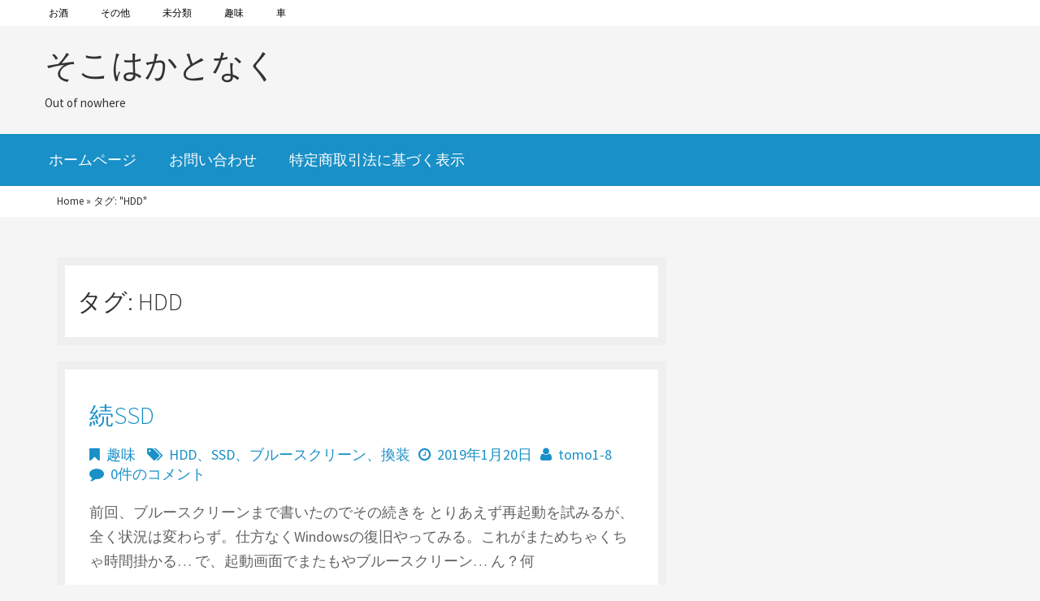

--- FILE ---
content_type: text/html; charset=UTF-8
request_url: https://ws-tomo.net/tag/hdd/
body_size: 9123
content:
<!DOCTYPE html>
<html dir="ltr" lang="ja"
	prefix="og: https://ogp.me/ns#"  class="no-js"  itemscope itemtype="http://schema.org/Blog">
<head>
	<meta charset="UTF-8">
	<meta name="viewport" content="width=device-width">
	<link rel="profile" href="http://gmpg.org/xfn/11">

    <link rel="pingback" href="https://ws-tomo.net/xmlrpc.php">
	<link rel="icon" type="image/x-icon" href="" />
    <!--[if lt IE 9]>
	<script src="https://ws-tomo.net/wp-content/themes/simple-east/js/html5.js"></script>
	<![endif]-->
 

	
<title>HDD - そこはかとなく</title>

		<!-- All in One SEO 4.3.0 - aioseo.com -->
		<meta name="robots" content="max-image-preview:large" />
		<link rel="canonical" href="https://ws-tomo.net/tag/hdd/" />
		<meta name="generator" content="All in One SEO (AIOSEO) 4.3.0 " />
		<script type="application/ld+json" class="aioseo-schema">
			{"@context":"https:\/\/schema.org","@graph":[{"@type":"BreadcrumbList","@id":"https:\/\/ws-tomo.net\/tag\/hdd\/#breadcrumblist","itemListElement":[{"@type":"ListItem","@id":"https:\/\/ws-tomo.net\/#listItem","position":1,"item":{"@type":"WebPage","@id":"https:\/\/ws-tomo.net\/","name":"\u30db\u30fc\u30e0","description":"Out of nowhere","url":"https:\/\/ws-tomo.net\/"},"nextItem":"https:\/\/ws-tomo.net\/tag\/hdd\/#listItem"},{"@type":"ListItem","@id":"https:\/\/ws-tomo.net\/tag\/hdd\/#listItem","position":2,"item":{"@type":"WebPage","@id":"https:\/\/ws-tomo.net\/tag\/hdd\/","name":"HDD","url":"https:\/\/ws-tomo.net\/tag\/hdd\/"},"previousItem":"https:\/\/ws-tomo.net\/#listItem"}]},{"@type":"CollectionPage","@id":"https:\/\/ws-tomo.net\/tag\/hdd\/#collectionpage","url":"https:\/\/ws-tomo.net\/tag\/hdd\/","name":"HDD - \u305d\u3053\u306f\u304b\u3068\u306a\u304f","inLanguage":"ja","isPartOf":{"@id":"https:\/\/ws-tomo.net\/#website"},"breadcrumb":{"@id":"https:\/\/ws-tomo.net\/tag\/hdd\/#breadcrumblist"}},{"@type":"Organization","@id":"https:\/\/ws-tomo.net\/#organization","name":"\u305d\u3053\u306f\u304b\u3068\u306a\u304f","url":"https:\/\/ws-tomo.net\/"},{"@type":"WebSite","@id":"https:\/\/ws-tomo.net\/#website","url":"https:\/\/ws-tomo.net\/","name":"\u305d\u3053\u306f\u304b\u3068\u306a\u304f","description":"Out of nowhere","inLanguage":"ja","publisher":{"@id":"https:\/\/ws-tomo.net\/#organization"}}]}
		</script>
		<!-- All in One SEO -->


<!-- Google Tag Manager for WordPress by gtm4wp.com -->
<script data-cfasync="false" data-pagespeed-no-defer>
	var gtm4wp_datalayer_name = "dataLayer";
	var dataLayer = dataLayer || [];
</script>
<!-- End Google Tag Manager for WordPress by gtm4wp.com --><link rel='dns-prefetch' href='//webfonts.xserver.jp' />
<link rel='dns-prefetch' href='//secure.gravatar.com' />
<link rel='dns-prefetch' href='//fonts.googleapis.com' />
<link rel='dns-prefetch' href='//v0.wordpress.com' />
<link rel='dns-prefetch' href='//widgets.wp.com' />
<link rel='dns-prefetch' href='//s0.wp.com' />
<link rel='dns-prefetch' href='//0.gravatar.com' />
<link rel='dns-prefetch' href='//1.gravatar.com' />
<link rel='dns-prefetch' href='//2.gravatar.com' />
<link rel='dns-prefetch' href='//i0.wp.com' />
<link rel="alternate" type="application/rss+xml" title="そこはかとなく &raquo; フィード" href="https://ws-tomo.net/feed/" />
<link rel="alternate" type="application/rss+xml" title="そこはかとなく &raquo; コメントフィード" href="https://ws-tomo.net/comments/feed/" />
<link rel="alternate" type="application/rss+xml" title="そこはかとなく &raquo; HDD タグのフィード" href="https://ws-tomo.net/tag/hdd/feed/" />
<meta name="description" content="HDD について そこはかとなく Out of nowhere" /><script type="text/javascript">
window._wpemojiSettings = {"baseUrl":"https:\/\/s.w.org\/images\/core\/emoji\/14.0.0\/72x72\/","ext":".png","svgUrl":"https:\/\/s.w.org\/images\/core\/emoji\/14.0.0\/svg\/","svgExt":".svg","source":{"concatemoji":"https:\/\/ws-tomo.net\/wp-includes\/js\/wp-emoji-release.min.js?ver=6.1.9"}};
/*! This file is auto-generated */
!function(e,a,t){var n,r,o,i=a.createElement("canvas"),p=i.getContext&&i.getContext("2d");function s(e,t){var a=String.fromCharCode,e=(p.clearRect(0,0,i.width,i.height),p.fillText(a.apply(this,e),0,0),i.toDataURL());return p.clearRect(0,0,i.width,i.height),p.fillText(a.apply(this,t),0,0),e===i.toDataURL()}function c(e){var t=a.createElement("script");t.src=e,t.defer=t.type="text/javascript",a.getElementsByTagName("head")[0].appendChild(t)}for(o=Array("flag","emoji"),t.supports={everything:!0,everythingExceptFlag:!0},r=0;r<o.length;r++)t.supports[o[r]]=function(e){if(p&&p.fillText)switch(p.textBaseline="top",p.font="600 32px Arial",e){case"flag":return s([127987,65039,8205,9895,65039],[127987,65039,8203,9895,65039])?!1:!s([55356,56826,55356,56819],[55356,56826,8203,55356,56819])&&!s([55356,57332,56128,56423,56128,56418,56128,56421,56128,56430,56128,56423,56128,56447],[55356,57332,8203,56128,56423,8203,56128,56418,8203,56128,56421,8203,56128,56430,8203,56128,56423,8203,56128,56447]);case"emoji":return!s([129777,127995,8205,129778,127999],[129777,127995,8203,129778,127999])}return!1}(o[r]),t.supports.everything=t.supports.everything&&t.supports[o[r]],"flag"!==o[r]&&(t.supports.everythingExceptFlag=t.supports.everythingExceptFlag&&t.supports[o[r]]);t.supports.everythingExceptFlag=t.supports.everythingExceptFlag&&!t.supports.flag,t.DOMReady=!1,t.readyCallback=function(){t.DOMReady=!0},t.supports.everything||(n=function(){t.readyCallback()},a.addEventListener?(a.addEventListener("DOMContentLoaded",n,!1),e.addEventListener("load",n,!1)):(e.attachEvent("onload",n),a.attachEvent("onreadystatechange",function(){"complete"===a.readyState&&t.readyCallback()})),(e=t.source||{}).concatemoji?c(e.concatemoji):e.wpemoji&&e.twemoji&&(c(e.twemoji),c(e.wpemoji)))}(window,document,window._wpemojiSettings);
</script>
<style type="text/css">
img.wp-smiley,
img.emoji {
	display: inline !important;
	border: none !important;
	box-shadow: none !important;
	height: 1em !important;
	width: 1em !important;
	margin: 0 0.07em !important;
	vertical-align: -0.1em !important;
	background: none !important;
	padding: 0 !important;
}
</style>
	<link rel='stylesheet' id='vkExUnit_common_style-css' href='https://ws-tomo.net/wp-content/plugins/vk-all-in-one-expansion-unit/assets/css/vkExUnit_style.css?ver=9.86.1.0' type='text/css' media='all' />
<style id='vkExUnit_common_style-inline-css' type='text/css'>
:root {--ver_page_top_button_url:url(https://ws-tomo.net/wp-content/plugins/vk-all-in-one-expansion-unit/assets/images/to-top-btn-icon.svg);}@font-face {font-weight: normal;font-style: normal;font-family: "vk_sns";src: url("https://ws-tomo.net/wp-content/plugins/vk-all-in-one-expansion-unit/inc/sns/icons/fonts/vk_sns.eot?-bq20cj");src: url("https://ws-tomo.net/wp-content/plugins/vk-all-in-one-expansion-unit/inc/sns/icons/fonts/vk_sns.eot?#iefix-bq20cj") format("embedded-opentype"),url("https://ws-tomo.net/wp-content/plugins/vk-all-in-one-expansion-unit/inc/sns/icons/fonts/vk_sns.woff?-bq20cj") format("woff"),url("https://ws-tomo.net/wp-content/plugins/vk-all-in-one-expansion-unit/inc/sns/icons/fonts/vk_sns.ttf?-bq20cj") format("truetype"),url("https://ws-tomo.net/wp-content/plugins/vk-all-in-one-expansion-unit/inc/sns/icons/fonts/vk_sns.svg?-bq20cj#vk_sns") format("svg");}
</style>
<link rel='stylesheet' id='wp-block-library-css' href='https://ws-tomo.net/wp-includes/css/dist/block-library/style.min.css?ver=6.1.9' type='text/css' media='all' />
<style id='wp-block-library-inline-css' type='text/css'>
.has-text-align-justify{text-align:justify;}
</style>
<link rel='stylesheet' id='mediaelement-css' href='https://ws-tomo.net/wp-includes/js/mediaelement/mediaelementplayer-legacy.min.css?ver=4.2.17' type='text/css' media='all' />
<link rel='stylesheet' id='wp-mediaelement-css' href='https://ws-tomo.net/wp-includes/js/mediaelement/wp-mediaelement.min.css?ver=6.1.9' type='text/css' media='all' />
<link rel='stylesheet' id='classic-theme-styles-css' href='https://ws-tomo.net/wp-includes/css/classic-themes.min.css?ver=1' type='text/css' media='all' />
<style id='global-styles-inline-css' type='text/css'>
body{--wp--preset--color--black: #000000;--wp--preset--color--cyan-bluish-gray: #abb8c3;--wp--preset--color--white: #ffffff;--wp--preset--color--pale-pink: #f78da7;--wp--preset--color--vivid-red: #cf2e2e;--wp--preset--color--luminous-vivid-orange: #ff6900;--wp--preset--color--luminous-vivid-amber: #fcb900;--wp--preset--color--light-green-cyan: #7bdcb5;--wp--preset--color--vivid-green-cyan: #00d084;--wp--preset--color--pale-cyan-blue: #8ed1fc;--wp--preset--color--vivid-cyan-blue: #0693e3;--wp--preset--color--vivid-purple: #9b51e0;--wp--preset--gradient--vivid-cyan-blue-to-vivid-purple: linear-gradient(135deg,rgba(6,147,227,1) 0%,rgb(155,81,224) 100%);--wp--preset--gradient--light-green-cyan-to-vivid-green-cyan: linear-gradient(135deg,rgb(122,220,180) 0%,rgb(0,208,130) 100%);--wp--preset--gradient--luminous-vivid-amber-to-luminous-vivid-orange: linear-gradient(135deg,rgba(252,185,0,1) 0%,rgba(255,105,0,1) 100%);--wp--preset--gradient--luminous-vivid-orange-to-vivid-red: linear-gradient(135deg,rgba(255,105,0,1) 0%,rgb(207,46,46) 100%);--wp--preset--gradient--very-light-gray-to-cyan-bluish-gray: linear-gradient(135deg,rgb(238,238,238) 0%,rgb(169,184,195) 100%);--wp--preset--gradient--cool-to-warm-spectrum: linear-gradient(135deg,rgb(74,234,220) 0%,rgb(151,120,209) 20%,rgb(207,42,186) 40%,rgb(238,44,130) 60%,rgb(251,105,98) 80%,rgb(254,248,76) 100%);--wp--preset--gradient--blush-light-purple: linear-gradient(135deg,rgb(255,206,236) 0%,rgb(152,150,240) 100%);--wp--preset--gradient--blush-bordeaux: linear-gradient(135deg,rgb(254,205,165) 0%,rgb(254,45,45) 50%,rgb(107,0,62) 100%);--wp--preset--gradient--luminous-dusk: linear-gradient(135deg,rgb(255,203,112) 0%,rgb(199,81,192) 50%,rgb(65,88,208) 100%);--wp--preset--gradient--pale-ocean: linear-gradient(135deg,rgb(255,245,203) 0%,rgb(182,227,212) 50%,rgb(51,167,181) 100%);--wp--preset--gradient--electric-grass: linear-gradient(135deg,rgb(202,248,128) 0%,rgb(113,206,126) 100%);--wp--preset--gradient--midnight: linear-gradient(135deg,rgb(2,3,129) 0%,rgb(40,116,252) 100%);--wp--preset--duotone--dark-grayscale: url('#wp-duotone-dark-grayscale');--wp--preset--duotone--grayscale: url('#wp-duotone-grayscale');--wp--preset--duotone--purple-yellow: url('#wp-duotone-purple-yellow');--wp--preset--duotone--blue-red: url('#wp-duotone-blue-red');--wp--preset--duotone--midnight: url('#wp-duotone-midnight');--wp--preset--duotone--magenta-yellow: url('#wp-duotone-magenta-yellow');--wp--preset--duotone--purple-green: url('#wp-duotone-purple-green');--wp--preset--duotone--blue-orange: url('#wp-duotone-blue-orange');--wp--preset--font-size--small: 13px;--wp--preset--font-size--medium: 20px;--wp--preset--font-size--large: 36px;--wp--preset--font-size--x-large: 42px;--wp--preset--spacing--20: 0.44rem;--wp--preset--spacing--30: 0.67rem;--wp--preset--spacing--40: 1rem;--wp--preset--spacing--50: 1.5rem;--wp--preset--spacing--60: 2.25rem;--wp--preset--spacing--70: 3.38rem;--wp--preset--spacing--80: 5.06rem;}:where(.is-layout-flex){gap: 0.5em;}body .is-layout-flow > .alignleft{float: left;margin-inline-start: 0;margin-inline-end: 2em;}body .is-layout-flow > .alignright{float: right;margin-inline-start: 2em;margin-inline-end: 0;}body .is-layout-flow > .aligncenter{margin-left: auto !important;margin-right: auto !important;}body .is-layout-constrained > .alignleft{float: left;margin-inline-start: 0;margin-inline-end: 2em;}body .is-layout-constrained > .alignright{float: right;margin-inline-start: 2em;margin-inline-end: 0;}body .is-layout-constrained > .aligncenter{margin-left: auto !important;margin-right: auto !important;}body .is-layout-constrained > :where(:not(.alignleft):not(.alignright):not(.alignfull)){max-width: var(--wp--style--global--content-size);margin-left: auto !important;margin-right: auto !important;}body .is-layout-constrained > .alignwide{max-width: var(--wp--style--global--wide-size);}body .is-layout-flex{display: flex;}body .is-layout-flex{flex-wrap: wrap;align-items: center;}body .is-layout-flex > *{margin: 0;}:where(.wp-block-columns.is-layout-flex){gap: 2em;}.has-black-color{color: var(--wp--preset--color--black) !important;}.has-cyan-bluish-gray-color{color: var(--wp--preset--color--cyan-bluish-gray) !important;}.has-white-color{color: var(--wp--preset--color--white) !important;}.has-pale-pink-color{color: var(--wp--preset--color--pale-pink) !important;}.has-vivid-red-color{color: var(--wp--preset--color--vivid-red) !important;}.has-luminous-vivid-orange-color{color: var(--wp--preset--color--luminous-vivid-orange) !important;}.has-luminous-vivid-amber-color{color: var(--wp--preset--color--luminous-vivid-amber) !important;}.has-light-green-cyan-color{color: var(--wp--preset--color--light-green-cyan) !important;}.has-vivid-green-cyan-color{color: var(--wp--preset--color--vivid-green-cyan) !important;}.has-pale-cyan-blue-color{color: var(--wp--preset--color--pale-cyan-blue) !important;}.has-vivid-cyan-blue-color{color: var(--wp--preset--color--vivid-cyan-blue) !important;}.has-vivid-purple-color{color: var(--wp--preset--color--vivid-purple) !important;}.has-black-background-color{background-color: var(--wp--preset--color--black) !important;}.has-cyan-bluish-gray-background-color{background-color: var(--wp--preset--color--cyan-bluish-gray) !important;}.has-white-background-color{background-color: var(--wp--preset--color--white) !important;}.has-pale-pink-background-color{background-color: var(--wp--preset--color--pale-pink) !important;}.has-vivid-red-background-color{background-color: var(--wp--preset--color--vivid-red) !important;}.has-luminous-vivid-orange-background-color{background-color: var(--wp--preset--color--luminous-vivid-orange) !important;}.has-luminous-vivid-amber-background-color{background-color: var(--wp--preset--color--luminous-vivid-amber) !important;}.has-light-green-cyan-background-color{background-color: var(--wp--preset--color--light-green-cyan) !important;}.has-vivid-green-cyan-background-color{background-color: var(--wp--preset--color--vivid-green-cyan) !important;}.has-pale-cyan-blue-background-color{background-color: var(--wp--preset--color--pale-cyan-blue) !important;}.has-vivid-cyan-blue-background-color{background-color: var(--wp--preset--color--vivid-cyan-blue) !important;}.has-vivid-purple-background-color{background-color: var(--wp--preset--color--vivid-purple) !important;}.has-black-border-color{border-color: var(--wp--preset--color--black) !important;}.has-cyan-bluish-gray-border-color{border-color: var(--wp--preset--color--cyan-bluish-gray) !important;}.has-white-border-color{border-color: var(--wp--preset--color--white) !important;}.has-pale-pink-border-color{border-color: var(--wp--preset--color--pale-pink) !important;}.has-vivid-red-border-color{border-color: var(--wp--preset--color--vivid-red) !important;}.has-luminous-vivid-orange-border-color{border-color: var(--wp--preset--color--luminous-vivid-orange) !important;}.has-luminous-vivid-amber-border-color{border-color: var(--wp--preset--color--luminous-vivid-amber) !important;}.has-light-green-cyan-border-color{border-color: var(--wp--preset--color--light-green-cyan) !important;}.has-vivid-green-cyan-border-color{border-color: var(--wp--preset--color--vivid-green-cyan) !important;}.has-pale-cyan-blue-border-color{border-color: var(--wp--preset--color--pale-cyan-blue) !important;}.has-vivid-cyan-blue-border-color{border-color: var(--wp--preset--color--vivid-cyan-blue) !important;}.has-vivid-purple-border-color{border-color: var(--wp--preset--color--vivid-purple) !important;}.has-vivid-cyan-blue-to-vivid-purple-gradient-background{background: var(--wp--preset--gradient--vivid-cyan-blue-to-vivid-purple) !important;}.has-light-green-cyan-to-vivid-green-cyan-gradient-background{background: var(--wp--preset--gradient--light-green-cyan-to-vivid-green-cyan) !important;}.has-luminous-vivid-amber-to-luminous-vivid-orange-gradient-background{background: var(--wp--preset--gradient--luminous-vivid-amber-to-luminous-vivid-orange) !important;}.has-luminous-vivid-orange-to-vivid-red-gradient-background{background: var(--wp--preset--gradient--luminous-vivid-orange-to-vivid-red) !important;}.has-very-light-gray-to-cyan-bluish-gray-gradient-background{background: var(--wp--preset--gradient--very-light-gray-to-cyan-bluish-gray) !important;}.has-cool-to-warm-spectrum-gradient-background{background: var(--wp--preset--gradient--cool-to-warm-spectrum) !important;}.has-blush-light-purple-gradient-background{background: var(--wp--preset--gradient--blush-light-purple) !important;}.has-blush-bordeaux-gradient-background{background: var(--wp--preset--gradient--blush-bordeaux) !important;}.has-luminous-dusk-gradient-background{background: var(--wp--preset--gradient--luminous-dusk) !important;}.has-pale-ocean-gradient-background{background: var(--wp--preset--gradient--pale-ocean) !important;}.has-electric-grass-gradient-background{background: var(--wp--preset--gradient--electric-grass) !important;}.has-midnight-gradient-background{background: var(--wp--preset--gradient--midnight) !important;}.has-small-font-size{font-size: var(--wp--preset--font-size--small) !important;}.has-medium-font-size{font-size: var(--wp--preset--font-size--medium) !important;}.has-large-font-size{font-size: var(--wp--preset--font-size--large) !important;}.has-x-large-font-size{font-size: var(--wp--preset--font-size--x-large) !important;}
.wp-block-navigation a:where(:not(.wp-element-button)){color: inherit;}
:where(.wp-block-columns.is-layout-flex){gap: 2em;}
.wp-block-pullquote{font-size: 1.5em;line-height: 1.6;}
</style>
<link rel='stylesheet' id='contact-form-7-css' href='https://ws-tomo.net/wp-content/plugins/contact-form-7/includes/css/styles.css?ver=5.7.3' type='text/css' media='all' />
<link rel='stylesheet' id='veu-cta-css' href='https://ws-tomo.net/wp-content/plugins/vk-all-in-one-expansion-unit/inc/call-to-action/package/css/style.css?ver=9.86.1.0' type='text/css' media='all' />
<link rel='stylesheet' id='simple-east-bootstrap-style-css' href='https://ws-tomo.net/wp-content/themes/simple-east/assets/bootstrap/css/bootstrap.min.css?ver=6.1.9' type='text/css' media='all' />
<link rel='stylesheet' id='simple-east-style-css' href='https://ws-tomo.net/wp-content/themes/simple-east/style.css?ver=6.1.9' type='text/css' media='all' />
<link rel='stylesheet' id='simple-east-fontawesome-css' href='https://ws-tomo.net/wp-content/themes/simple-east/assets/custom/css/font-awesome.min.css?ver=6.1.9' type='text/css' media='all' />
<link rel='stylesheet' id='simple-east-fonts-css' href='https://fonts.googleapis.com/css?family=Source+Sans+Pro%3A300%2C400&#038;subset=latin%2Clatin-ext' type='text/css' media='all' />
<link rel='stylesheet' id='jetpack_css-css' href='https://ws-tomo.net/wp-content/plugins/jetpack/css/jetpack.css?ver=11.7.3' type='text/css' media='all' />
<script type='text/javascript' src='https://ws-tomo.net/wp-includes/js/jquery/jquery.min.js?ver=3.6.1' id='jquery-core-js'></script>
<script type='text/javascript' src='https://ws-tomo.net/wp-includes/js/jquery/jquery-migrate.min.js?ver=3.3.2' id='jquery-migrate-js'></script>
<script type='text/javascript' src='//webfonts.xserver.jp/js/xserver.js?ver=1.2.4' id='typesquare_std-js'></script>
<script type='text/javascript' src='https://ws-tomo.net/wp-content/themes/simple-east/assets/bootstrap/js/bootstrap.min.js?ver=6.1.9' id='simple-east-bootstrap-js-js'></script>
<link rel="https://api.w.org/" href="https://ws-tomo.net/wp-json/" /><link rel="alternate" type="application/json" href="https://ws-tomo.net/wp-json/wp/v2/tags/191" /><link rel="EditURI" type="application/rsd+xml" title="RSD" href="https://ws-tomo.net/xmlrpc.php?rsd" />
<link rel="wlwmanifest" type="application/wlwmanifest+xml" href="https://ws-tomo.net/wp-includes/wlwmanifest.xml" />
<meta name="generator" content="WordPress 6.1.9" />
	<style>img#wpstats{display:none}</style>
		
<!-- Google Tag Manager for WordPress by gtm4wp.com -->
<!-- GTM Container placement set to automatic -->
<script data-cfasync="false" data-pagespeed-no-defer type="text/javascript">
	var dataLayer_content = {"pagePostType":"post","pagePostType2":"tag-post"};
	dataLayer.push( dataLayer_content );
</script>
<script data-cfasync="false">
(function(w,d,s,l,i){w[l]=w[l]||[];w[l].push({'gtm.start':
new Date().getTime(),event:'gtm.js'});var f=d.getElementsByTagName(s)[0],
j=d.createElement(s),dl=l!='dataLayer'?'&l='+l:'';j.async=true;j.src=
'//www.googletagmanager.com/gtm.'+'js?id='+i+dl;f.parentNode.insertBefore(j,f);
})(window,document,'script','dataLayer','GTM-P43VHWT');
</script>
<!-- End Google Tag Manager -->
<!-- End Google Tag Manager for WordPress by gtm4wp.com --><!-- [ VK All in One Expansion Unit OGP ] -->
<meta property="og:site_name" content="そこはかとなく" />
<meta property="og:url" content="https://ws-tomo.net/2019/01/20/%e7%b6%9assd/" />
<meta property="og:title" content="タグ: HDD | そこはかとなく" />
<meta property="og:description" content="HDD について そこはかとなく Out of nowhere" />
<meta property="og:type" content="article" />
<!-- [ / VK All in One Expansion Unit OGP ] -->
<!-- [ VK All in One Expansion Unit twitter card ] -->
<meta name="twitter:card" content="summary_large_image">
<meta name="twitter:description" content="HDD について そこはかとなく Out of nowhere">
<meta name="twitter:title" content="タグ: HDD | そこはかとなく">
<meta name="twitter:url" content="https://ws-tomo.net/2019/01/20/%e7%b6%9assd/">
	<meta name="twitter:domain" content="ws-tomo.net">
	<!-- [ / VK All in One Expansion Unit twitter card ] -->
	</head>

<body id="blog" class="archive tag tag-hdd tag-191 post-type-post">  
    <!--.main_container-->
    	<div class="main_container">
        	<!--header wrapper Start Here-->
            	<header class="header_wrapper" itemscope itemtype="http://schema.org/WPHeader">
                
                <div id="top_menu" class="gray_bg">
                    <nav id="top-menu" class="navmenu container" role="navigation">
                               
                                 
                                <ul class="menu clearfix">
											<li class="cat-item cat-item-7"><a href="https://ws-tomo.net/category/%e3%81%8a%e9%85%92/">お酒</a>
</li>
	<li class="cat-item cat-item-5"><a href="https://ws-tomo.net/category/%e3%81%9d%e3%81%ae%e4%bb%96/">その他</a>
</li>
	<li class="cat-item cat-item-1"><a href="https://ws-tomo.net/category/%e6%9c%aa%e5%88%86%e9%a1%9e/">未分類</a>
</li>
	<li class="cat-item cat-item-6"><a href="https://ws-tomo.net/category/%e8%b6%a3%e5%91%b3/">趣味</a>
</li>
	<li class="cat-item cat-item-63"><a href="https://ws-tomo.net/category/%e8%bb%8a/">車</a>
</li>
									</ul>
                                                                
                     </nav><!-- #top_menu -->
                </div>    
			   
             	 	<div class="container">
                    	<div class="row">
                          <div id="logo" class="pull-left logo">
                          <a href="https://ws-tomo.net/" rel="home">
                          						  <p itemprop='name' class="site-title">
                           そこはかとなく</p>   
                        </a>   
                       	 <h3 itemprop='description' class="site-description">Out of nowhere </h3>                            </div>
                        </div>
                    </div>
                    
           		
                <div id="primary_menu" class="blue_bg">
                    <nav id="primary-menu" class="main-navigation navmenu container" role="navigation">
                                                               <ul itemscope itemtype="https://schema.org/SiteNavigationElement" id="menu-%e3%83%88%e3%83%83%e3%83%97%e3%83%a1%e3%83%8b%e3%83%a5%e3%83%bc" class="menu"><li id="menu-item-18" class="menu-item menu-item-type-custom menu-item-object-custom menu-item-home menu-item-18"><a href="http://ws-tomo.net/" itemprop="url" ><span itemprop="name">ホームページ</span></a></li>
<li id="menu-item-102" class="menu-item menu-item-type-post_type menu-item-object-page menu-item-102"><a href="https://ws-tomo.net/%e3%81%8a%e5%95%8f%e3%81%84%e5%90%88%e3%82%8f%e3%81%9b/" itemprop="url" ><span itemprop="name">お問い合わせ</span></a></li>
<li id="menu-item-90" class="menu-item menu-item-type-post_type menu-item-object-page menu-item-90"><a href="https://ws-tomo.net/%e7%89%b9%e5%ae%9a%e5%95%86%e5%8f%96%e5%bc%95%e6%b3%95%e3%81%ab%e5%9f%ba%e3%81%a5%e3%81%8f%e8%a1%a8%e7%a4%ba/" itemprop="url" ><span itemprop="name">特定商取引法に基づく表示</span></a></li>
</ul>                                                            
                     </nav><!-- #primary_menu -->
                </div>    
  
         </header>
  			 <!--header wrapper End Here-->
       
            <div class="clearboth"></div>
			
            <!-- BreadCrumbs -->
            				     
            	<div class="breadcrumbs">
					<div class="container">
						<div id="breadcrumbs" itemprop="breadcrumb"><a href="https://ws-tomo.net">Home</a> &raquo; <span class="current">タグ: "HDD"</span></div>                    </div>
                </div>
           
              
     	<!--Middle wrapper Start Here--> 
            <div class="middle_wrapper">
            	<div class="container">
                	<div class="row">
 	<div class="col-md-8 col-sm-8">
	<section id="primary" class="content-area">
		<main id="main" class="site-main" role="main">

		
			<header class="page-header">
				<h1 class="page-title">タグ: <span>HDD</span></h1>			</header><!-- .page-header -->

			        
	 <article id="post-160"  itemscope="" itemtype="http://schema.org/BlogPosting">
	
            	
    <div class="article-content">    

	<header class="entry-header">
  	<h2 class="entry-title" itemprop="headline"><a href="https://ws-tomo.net/2019/01/20/%e7%b6%9assd/" rel="bookmark" itemprop="url">続SSD</a></h2>    
     <span class="category" itemprop="articleSection"><i class="fa fa-bookmark"></i><a href="https://ws-tomo.net/category/%e8%b6%a3%e5%91%b3/" rel="category tag">趣味</a></span><span class="tags"> <i class="fa fa-tags"></i><a href="https://ws-tomo.net/tag/hdd/" rel="tag">HDD</a>、<a href="https://ws-tomo.net/tag/ssd/" rel="tag">SSD</a>、<a href="https://ws-tomo.net/tag/%e3%83%96%e3%83%ab%e3%83%bc%e3%82%b9%e3%82%af%e3%83%aa%e3%83%bc%e3%83%b3/" rel="tag">ブルースクリーン</a>、<a href="https://ws-tomo.net/tag/%e6%8f%9b%e8%a3%85/" rel="tag">換装</a></span><span class="date"><i class="fa fa-clock-o"></i><a href="https://ws-tomo.net/2019/01/20/%e7%b6%9assd/" title="10:42 AM" rel="bookmark"><time itemprop="datePublished" datetime="2019-01-20T10:42:41+09:00">2019年1月20日</time></a></span><span itemprop="author"><i class="fa fa-user"></i><span class="author"><a href="https://ws-tomo.net/author/tomo1-8/" title="tomo1-8 の投稿をすべて表示" rel="">tomo1-8</a></span></span> <span class="comments" itemprop="interactionCount"> <i class="fa fa-comment"></i><a href="https://ws-tomo.net/2019/01/20/%e7%b6%9assd/#respond" title="0件のコメント" rel="comments">0件のコメント</a></span> 
      
           
      <div class="clearboth"></div>
 	</header><!-- .entry-header -->

	<div class="entry-content">
		<p>前回、ブルースクリーンまで書いたのでその続きを とりあえず再起動を試みるが、全く状況は変わらず。仕方なくWindowsの復旧やってみる。これがまためちゃくちゃ時間掛かる… で、起動画面でまたもやブルースクリーン… ん？何</p>
<p class="readmore-p"><a class="readmore" href="https://ws-tomo.net/2019/01/20/%e7%b6%9assd/">続きを読む</a></p>
     
      
      
  	</div><!-- .entry-content -->
 
  
	<footer class="entry-footer">
			</footer><!-- .entry-footer -->
	
    </div>
    
	</article><!-- #post-## -->
          
    
		</main><!-- .site-main -->
	</section><!-- .content-area -->
  </div><!-- .col-md-8 .col-sm-8 -->  
    
					
    <!--Sidebar Section Start Here-->
       <div class="sidebar col-md-4 col-sm-4">
                   </div>
    <!--Sidebar Section End Here--> 
 
	 	</div> <!-- Row End here -->
          </div> <!--.container-->
            </div> <!--.middle_wrapper-->
           <!--Middle wrapper End Here-->  
          
           <!--Footer wrapper Start Here--> 
   <footer class="footer_wrapper" itemscope itemtype="http://schema.org/WPFooter">
                 	
            <div class="container">
              
                             <div id="footer-widget-area">    
                	<aside id="text-3" class="widget widget_text col-md-4"><div class="widget-content"><h3 class="widget-title heading" itemprop="about">管理人について</h3>			<div class="textwidget"><p>名前：とも</p>
<p>年齢：40代</p>
<p>趣味：車、カクテル、パソコン、カメラ、健康法、その他ガジェット<br />
他にはジョジョ好き。特に第五部　ジョルノ・ジョバーナがお気に入り♪<br />
祝アニメ化！</p>
</div>
		</div></aside><aside id="text-7" class="widget widget_text col-md-4"><div class="widget-content"><h3 class="widget-title heading" itemprop="about">サイトについて</h3>			<div class="textwidget"><p>そこはかとなくというのは「なんとなく」という意味の言葉です。この柔らかな意味の言葉が好きでサイトの名前にしました</p>
</div>
		</div></aside><aside id="vkexunit_contact-2" class="widget widget_vkexunit_contact col-md-4"><div class="widget-content"><div class="veu_contact"><a href="http://[contact-form-7%20id=97%20title=お問い合わせ]" class="btn btn-primary btn-lg btn-block contact_bt"><span class="contact_bt_txt"><i class="far fa-envelope"></i> お問い合わせ <i class="far fa-arrow-alt-circle-right"></i></span><span class="contact_bt_subTxt contact_bt_subTxt_side">お気軽にお問い合わせください</span></a></div></div></aside>                <div class="clearboth"></div>
                </div>
			                <div class="clearboth"></div>

               </div><!--.container-->
				   	<div class="copy_right">
                    	<div class="container"> <a target="_blank" href="http://www.navthemes.com/simple-east-blog-theme">Simple East ブログテーマ</a> から <a target="_blank" href="http://navthemes.com">NavThemes.com</a></div>
                    </div> 
              <!--Footer wrapper End Here--> 
			<a href="#top" id="page_top" class="page_top_btn">PAGE TOP</a><script type='text/javascript' src='https://ws-tomo.net/wp-content/plugins/jetpack/_inc/build/photon/photon.min.js?ver=20191001' id='jetpack-photon-js'></script>
<script type='text/javascript' src='https://ws-tomo.net/wp-content/plugins/contact-form-7/includes/swv/js/index.js?ver=5.7.3' id='swv-js'></script>
<script type='text/javascript' id='contact-form-7-js-extra'>
/* <![CDATA[ */
var wpcf7 = {"api":{"root":"https:\/\/ws-tomo.net\/wp-json\/","namespace":"contact-form-7\/v1"},"cached":"1"};
/* ]]> */
</script>
<script type='text/javascript' src='https://ws-tomo.net/wp-content/plugins/contact-form-7/includes/js/index.js?ver=5.7.3' id='contact-form-7-js'></script>
<script type='text/javascript' src='https://ws-tomo.net/wp-includes/js/clipboard.min.js?ver=2.0.11' id='clipboard-js'></script>
<script type='text/javascript' src='https://ws-tomo.net/wp-content/plugins/vk-all-in-one-expansion-unit/inc/sns//assets/js/copy-button.js' id='copy-button-js'></script>
<script type='text/javascript' src='https://ws-tomo.net/wp-content/plugins/vk-all-in-one-expansion-unit/inc/smooth-scroll/js/smooth-scroll.min.js?ver=9.86.1.0' id='smooth-scroll-js-js'></script>
<script type='text/javascript' id='vkExUnit_master-js-js-extra'>
/* <![CDATA[ */
var vkExOpt = {"ajax_url":"https:\/\/ws-tomo.net\/wp-admin\/admin-ajax.php","hatena_entry":"https:\/\/ws-tomo.net\/wp-json\/vk_ex_unit\/v1\/hatena_entry\/","facebook_entry":"https:\/\/ws-tomo.net\/wp-json\/vk_ex_unit\/v1\/facebook_entry\/","facebook_count_enable":"","entry_count":"1","entry_from_post":""};
/* ]]> */
</script>
<script type='text/javascript' src='https://ws-tomo.net/wp-content/plugins/vk-all-in-one-expansion-unit/assets/js/all.min.js?ver=9.86.1.0' id='vkExUnit_master-js-js'></script>
<script type='text/javascript' src='https://ws-tomo.net/wp-content/themes/simple-east/assets/menu/script.js?ver=20150217' id='simple-east-navigation-js'></script>
	<script src='https://stats.wp.com/e-202601.js' defer></script>
	<script>
		_stq = window._stq || [];
		_stq.push([ 'view', {v:'ext',blog:'144493870',post:'0',tz:'9',srv:'ws-tomo.net',j:'1:11.7.3'} ]);
		_stq.push([ 'clickTrackerInit', '144493870', '0' ]);
	</script>	     </footer> 	  

    </div>
    <!--.main_container end-->

    </body>
    </html>